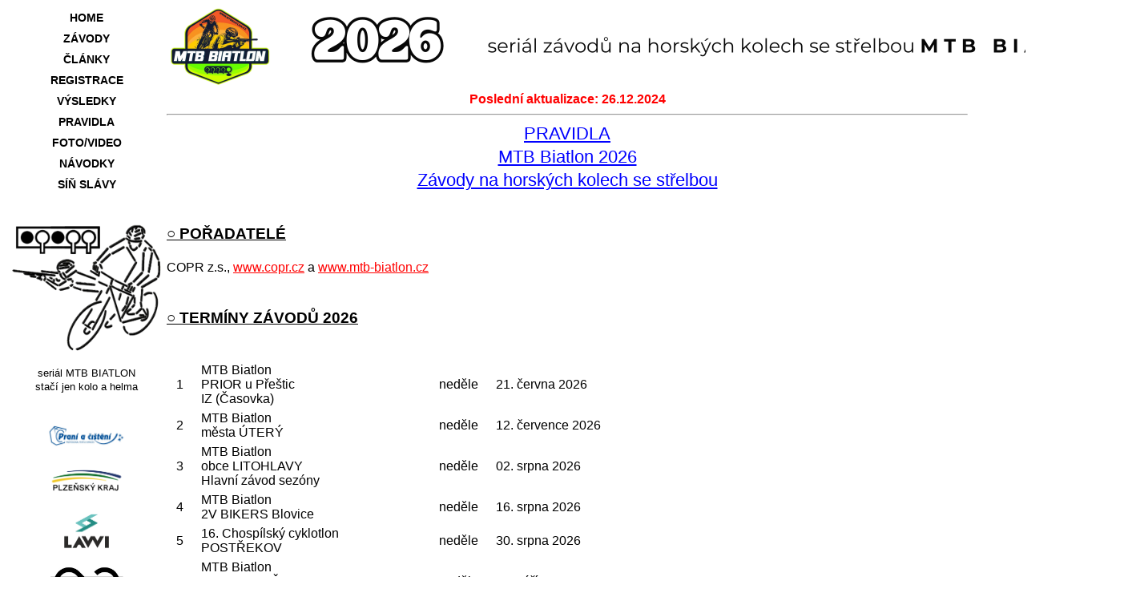

--- FILE ---
content_type: text/html; charset=utf-8
request_url: https://mtb-biatlon.cz/?mtbbdesignindex=data/pravidla.php
body_size: 11607
content:
<!DOCTYPE HTML PUBLIC '-//W3C//DTD HTML 4.01 Transitional//EN'><html><head><meta http-equiv='Content-Language' content='cs'><meta charset='UTF-8'><meta name='description' content='mtb-biatlon.cz: MTB BIATLON - Biatlon - horská kola a střelba'><meta name='author' content='Hynek MUSIL'><meta name='keywords' lang='cs' content='mtb-biatlon.cz, MTB BIATLON, MTB, BIATLON, Přeštice, Skočice, Blovice, Postřekov, Butov, Plzeňský kraj, Plzeňský'><meta property='og:title' content='MTB BIATLON - Biatlon - horská kola a střelba'><meta property='og:description' content='Závody na horských kolech se střelbou pro širokou veřejnost MTB BIATLON'><meta name='viewport' content='width=device-width, initial-scale=1'><title>mtb-biatlon.cz: MTB BIATLON - Biatlon - horská kola a střelba</title><script async src="https://pagead2.googlesyndication.com/pagead/js/adsbygoogle.js?client=ca-pub-2493685300019168"
     crossorigin="anonymous"></script>
</head><link rel='stylesheet' type='text/css' href='style.css'><link rel='shortcut icon' href='favicon.ico'><map name='naklik01'><area href='?' shape='rect' coords='0,0,530,470' title='MTB BIATLON'><body><div class='mtbbiatlon' align='center'><div class='serossmtbb'><div class='provsestejnemenu' align='center'><div align='center'><table><tr><td class='sirka100 centrak' nowrap><a class='tlackam' href='?'>HOME</a></td></tr><tr><td class='sirka100 centrak' nowrap><a class='tlackam' href='?mtbbdesignindex=data/zavody.php'>ZÁVODY</a></td></tr><tr><td class='sirka100 centrak' nowrap><a class='tlackam' href='?mtbbdesignindex=data/clanky.php'>ČLÁNKY</a></td></tr><tr><td class='sirka100 centrak' nowrap>
		<a class='tlackam' href='https://hynekmusil.cz/resreg/?designindex=data/registry.php&seiresepyt=bia&langtext='>REGISTRACE</a></td></tr><tr><td class='sirka100 centrak' nowrap>
		<a class='tlackam' href='https://hynekmusil.cz/resreg/?designindex=data/results.php&seiresepyt=bia&langtext='>VÝSLEDKY</a></td></tr><tr><td class='sirka100 centrak' nowrap><a class='tlackam' href='?mtbbdesignindex=data/pravidla.php'>PRAVIDLA</a></td></tr><tr><td class='sirka100 centrak' nowrap><a class='tlackam' href='?mtbbdesignindex=data/fotof.php'>FOTO/VIDEO</a></td></tr><tr><td class='sirka100 centrak' nowrap><a class='tlackam' href='?mtbbdesignindex=data/navodky.php'>NÁVODKY</a></td></tr><tr><td class='sirka100 centrak' nowrap><a class='tlackam' href='?mtbbdesignindex=data/sinslavy.php'>SÍŇ SLÁVY</a></td></tr></table></div></div><div class='provsestejneznak' align='center'><br><img src='obrazky/logo MTBB.png' alt='seriál MTB BIATLON' title='seriál MTB BIATLON' height=161 /><div class='cerny veliko80 centrak'><br>seriál MTB BIATLON<br>stačí jen kolo a helma</div></div><div class='provobojeruzneee centrak'><br><a class='nepodrz' href='https://www.praniacisteni.cz/cs/' target='_blank' title='Všude tam, kde potřebují profesionálně udržované prádlo.'>
						<img src='spons/obrazky/praniacisteni.png' alt='Všude tam, kde potřebují profesionálně udržované prádlo.' title='Všude tam, kde potřebují profesionálně udržované prádlo.' border='0' width='100' >
					</a><br><br><a class='nepodrz' href='https://www.plzensky-kraj.cz/' target='_blank' title='PLZEŇSKÝ KRAJ'>
						<img src='spons/obrazky/plzenskykraj.png' alt='PLZEŇSKÝ KRAJ' title='PLZEŇSKÝ KRAJ' border='0' width='100' >
					</a><br><br><a class='nepodrz' href='https://lawi.cz/' target='_blank' title='LAWI Sport'>
						<img src='spons/obrazky/lawi.png' alt='LAWI Sport' title='LAWI Sport' border='0' width='100' >
					</a><br><br><a class='nepodrz' href='https://www.cinterhof.cz/' target='_blank' title='Dobrá zpráva pro vaše finance!'>
						<img src='spons/obrazky/pavelcinterhof.png' alt='Dobrá zpráva pro vaše finance!' title='Dobrá zpráva pro vaše finance!' border='0' width='100' >
					</a><br><br><a class='nepodrz' href='https://tremosenskauzenina.cz/' target='_blank' title='Vkládáme úsilí do práce, jejíž výsledkem jsou lahodné ručně vyráběné uzeniny!'>
						<img src='spons/obrazky/tremosenskauzenina.png' alt='Vkládáme úsilí do práce, jejíž výsledkem jsou lahodné ručně vyráběné uzeniny!' title='Vkládáme úsilí do práce, jejíž výsledkem jsou lahodné ručně vyráběné uzeniny!' border='0' width='100' >
					</a><br><br><a class='nepodrz' href='https://www.polabske.cz/' target='_blank' title='Polabské mlékárny, a.s.'>
						<img src='spons/obrazky/milko.png' alt='Polabské mlékárny, a.s.' title='Polabské mlékárny, a.s.' border='0' width='100' >
					</a><br><br><a class='nepodrz' href='https://www.floorty.cz/' target='_blank' title='Dodáváme kompletní servis v oblasti podlahových krytin a stavebních a zednických prací.'>
						<img src='spons/obrazky/floorty.png' alt='Dodáváme kompletní servis v oblasti podlahových krytin a stavebních a zednických prací.' title='Dodáváme kompletní servis v oblasti podlahových krytin a stavebních a zednických prací.' border='0' width='100' >
					</a><br><br><a class='nepodrz' href='https://www.namakanej.cz/' target='_blank' title='NAMAKANEJ.cz - internetový obchod se sportovní výživou'>
						<img src='spons/obrazky/namakanej.png' alt='NAMAKANEJ.cz - internetový obchod se sportovní výživou' title='NAMAKANEJ.cz - internetový obchod se sportovní výživou' border='0' width='100' >
					</a><br><br><a class='nepodrz' href='https://www.camperdays.cz/' target='_blank' title='ZAŽIJ DOBRODRUŽSTVÍ - PŮJČ SI OBYTKU'>
						<img src='spons/obrazky/camperdays.png' alt='ZAŽIJ DOBRODRUŽSTVÍ - PŮJČ SI OBYTKU' title='ZAŽIJ DOBRODRUŽSTVÍ - PŮJČ SI OBYTKU' border='0' width='100' >
					</a><br><br><a class='nepodrz' href='https://www.karchercs.cz/' target='_blank' title='Provádíme odborný záruční i pozáruční servis výrobků KÄRCHER, dále provádíme veškeré úklidové a čisticí práce, atd.'>
						<img src='spons/obrazky/karcher.png' alt='Provádíme odborný záruční i pozáruční servis výrobků KÄRCHER, dále provádíme veškeré úklidové a čisticí práce, atd.' title='Provádíme odborný záruční i pozáruční servis výrobků KÄRCHER, dále provádíme veškeré úklidové a čisticí práce, atd.' border='0' width='100' >
					</a><br><br><a class='nepodrz' href='https://www.akkodis.com/en/czech-republic' target='_blank' title='Vývojové a konzultační služby pro automobilový průmysl'>
						<img src='spons/obrazky/akkodis.png' alt='Vývojové a konzultační služby pro automobilový průmysl' title='Vývojové a konzultační služby pro automobilový průmysl' border='0' width='100' >
					</a><br><br><a class='nepodrz' href='https://www.facebook.com/Bikeservisjh' target='_blank' title='Nejlepší servisman, s nejlepším přístupem.'>
						<img src='spons/obrazky/bikeservis jh.png' alt='Nejlepší servisman, s nejlepším přístupem.' title='Nejlepší servisman, s nejlepším přístupem.' border='0' width='100' >
					</a><br><br><a class='nepodrz' href='https://www.facebook.com/profile.php?id=100046362325886' target='_blank' title='Čištění interiérů vozidel, koberců a sedacích souprav.'>
						<img src='spons/obrazky/metla.png' alt='Čištění interiérů vozidel, koberců a sedacích souprav.' title='Čištění interiérů vozidel, koberců a sedacích souprav.' border='0' width='100' >
					</a><br><br><a class='nepodrz' href='https://hynekmusil.cz' target='_blank' title='výsledky*časomíra*weby*st.čísla'>
						<img src='spons/obrazky/hynekmusil.png' alt='výsledky*časomíra*weby*st.čísla' title='výsledky*časomíra*weby*st.čísla' border='0' width='100' >
					</a><br><br><a class='nepodrz' href='https://know-how-studio.cz/' target='_blank' title='grafické studio'>
						<img src='spons/obrazky/knowhowstudio.png' alt='grafické studio' title='grafické studio' border='0' width='100' >
					</a><br><br><a class='nepodrz' href='https://www.ideax.de/' target='_blank' title='Precizní ruční práce a kompletace'>
						<img src='spons/obrazky/ideax.png' alt='Precizní ruční práce a kompletace' title='Precizní ruční práce a kompletace' border='0' width='100' >
					</a><br><br><a class='nepodrz' href='https://weareprint.cz/' target='_blank' title='Spojili jsme síly a vytvořili digitální tiskárnu využívající nejmodernější technologie.'>
						<img src='spons/obrazky/weareprint.png' alt='Spojili jsme síly a vytvořili digitální tiskárnu využívající nejmodernější technologie.' title='Spojili jsme síly a vytvořili digitální tiskárnu využívající nejmodernější technologie.' border='0' width='100' >
					</a><br><br><a class='nepodrz' href='https://ceskysvazcyklistiky.cz/' target='_blank' title='Český svaz cyklistiky'>
						<img src='spons/obrazky/csc.png' alt='Český svaz cyklistiky' title='Český svaz cyklistiky' border='0' width='100' >
					</a><br><br><a class='nepodrz' href='https://plzenskysvazcyklistiky.sluzby.cz/' target='_blank' title='Plzeňský krajský svaz cyklistiky'>
						<img src='spons/obrazky/pksc.png' alt='Plzeňský krajský svaz cyklistiky' title='Plzeňský krajský svaz cyklistiky' border='0' width='100' >
					</a><br><br><a class='nepodrz' href='https://www.prestice-mesto.cz' target='_blank' title='Město Přeštice'>
						<img src='spons/obrazky/prestice.png' alt='Město Přeštice' title='Město Přeštice' border='0' width='100' >
					</a><br><br></div><div class='vedlehorniiiiiik' align='center'><a href='?'><img src='obrazky/MTBB 2026 VEDLE.png' alt='seriál MTB BIATLON' title='seriál MTB BIATLON' height=100 /></a></div><div class='vedlepravakgoogl' align='center'><script async src="//pagead2.googlesyndication.com/pagead/js/adsbygoogle.js"></script>
<!-- hync03 -->
<ins class="adsbygoogle"
     style="display:block"
     data-ad-client="ca-pub-2493685300019168"
     data-ad-slot="8734808533"
     data-ad-format="auto"></ins>
<script>
(adsbygoogle = window.adsbygoogle || []).push({});
</script><script async src="//pagead2.googlesyndication.com/pagead/js/adsbygoogle.js"></script>
<!-- hync03 -->
<ins class="adsbygoogle"
     style="display:block"
     data-ad-client="ca-pub-2493685300019168"
     data-ad-slot="8734808533"
     data-ad-format="auto"></ins>
<script>
(adsbygoogle = window.adsbygoogle || []).push({});
</script></div><div class='vedlestredzaklad' align='center'><div class='cerveny veliko100 tlust centrak'>Poslední aktualizace: 26.12.2024</div><hr><div class='modry veliko140 podrz centrak'>PRAVIDLA<br>MTB Biatlon 2026<br>Závody na horských kolech se střelbou</div><br><p class='cerny veliko120 tlust podrz levak'>○ POŘADATELÉ</p><div class='cerny veliko100 levak'>
	COPR z.s., <a class='cerveny podrz' href='https://www.copr.cz/'>www.copr.cz</a> a <a class='cerveny podrz' href='https://www.mtb-biatlon.cz/'>www.mtb-biatlon.cz</a><br>
</div><br><p class='cerny veliko120 tlust podrz levak'>○ TERMÍNY ZÁVODŮ 2026</p><br><div class='levak'><table><tr>
<td class='veliko100 centrak tabullicebez'>1</td>
<td class='veliko100 levak tabullicebez'>MTB Biatlon<br>PRIOR u Přeštic<br>IZ (Časovka)</td>
<td class='veliko100 levak tabullicebez'>neděle</td>
<td class='veliko100 levak tabullicebez'>21. června 2026</td>
	</tr><tr>
<td class='veliko100 centrak tabullicebez'>2</td>
<td class='veliko100 levak tabullicebez'>MTB Biatlon<br>města ÚTERÝ</td>
<td class='veliko100 levak tabullicebez'>neděle</td>
<td class='veliko100 levak tabullicebez'>12. července 2026</td>
	</tr><tr>
<td class='veliko100 centrak tabullicebez'>3</td>
<td class='veliko100 levak tabullicebez'>MTB Biatlon<br>obce LITOHLAVY<br>Hlavní závod sezóny</td>
<td class='veliko100 levak tabullicebez'>neděle</td>
<td class='veliko100 levak tabullicebez'>02. srpna 2026</td>
	</tr><tr>
<td class='veliko100 centrak tabullicebez'>4</td>
<td class='veliko100 levak tabullicebez'>MTB Biatlon<br>2V BIKERS Blovice</td>
<td class='veliko100 levak tabullicebez'>neděle</td>
<td class='veliko100 levak tabullicebez'>16. srpna 2026</td>
	</tr><tr>
<td class='veliko100 centrak tabullicebez'>5</td>
<td class='veliko100 levak tabullicebez'>16. Chospílský cyklotlon<br>POSTŘEKOV</td>
<td class='veliko100 levak tabullicebez'>neděle</td>
<td class='veliko100 levak tabullicebez'>30. srpna 2026</td>
	</tr><tr>
<td class='veliko100 centrak tabullicebez'>6</td>
<td class='veliko100 levak tabullicebez'>MTB Biatlon<br>IDEAX SKOČICE<br>MEMORIÁL PATRIKA GEMERSKÉHO</td>
<td class='veliko100 levak tabullicebez'>neděle</td>
<td class='veliko100 levak tabullicebez'>27. září 2026</td>
	</tr></table></div><br><p class='cerny veliko120 tlust podrz levak'>○ KATEGORIE (DLE ROKU NAROZENÍ)</p><div class='cerny veliko100 levak'><ul><li>holky 8: >= 2018 (<= 8 let)</li><li>kluci 8: >= 2018 (<= 8 let)</li><li>holky 9-10: 2016-2017 (9-10 let)</li><li>kluci 9-10: 2016-2017 (9-10 let)</li><li>žákyně: 2012-2015 (11-14 let)</li><li>žáci: 2012-2015 (11-14 let)</li><li>juniorky: 2005-2011 (15-21 let)</li><li>junioři: 2005-2011 (15-21 let)</li><li>ženy: 1982-2004 (22-44 let)</li><li>muži: 1982-2004 (22-44 let)</li><li>ženy master: <= 1981 (>= 45 let)</li><li>muži master: <= 1981 (>= 45 let)</li><li>HOBBY ženy: <= 2004</li><li>HOBBY muži: <= 2004</li><li>E-KOLO: ženy+muži <= 2004</li></ul></div><br><p class='cerny veliko120 tlust podrz levak'>○ 2026: KONEC ON-LINE REGISTRACE, PŘIDĚLOVÁNÍ STARTOVNÍCH ČÍSEL, ŘAZENÍ NA STARTOVNÍ ROŠT</p><div class='cerny veliko100 levak'>
	ON-LINE REGISTRACE končí vždy den před závodem ve 20:00. Startovní čísla se budou přiřazovat až při prezenci před startem. Startovní čísla jsou nevratná. Řazení na startovní rošt bude dle průběžného pořadí seriálu MTB Biatlon, příp. dle abecedy.<br>
</div><br><p class='cerny veliko120 tlust podrz levak'>○ 2026: KATEGORIE <span class='cerveny tlust'>MUŽI</span> & <span class='cerveny tlust'>MUŽI MASTER</span> A KATEGORIE <span class='modry tlust'>ELITE</span> a <span class='modry tlust'>MUŽI-OST</span> PRO ZÁVOD</p><div class='cerny veliko100 levak'>
	Nově pojedou kategorie <span class='cerveny tlust'>muži</span> a <span class='cerveny tlust'>muži master</span> tři střelby == 4 okruhy a<br>
	střelci těchto kategorií budou vyhodnoceni v kategorii 3X ... pozn. kategorie junioři budou střílet dvakrát == 3 okruhy.<br>
	V závodě - kromě první časovky - budou kategorie <span class='cerveny tlust'>muži</span> & <span class='cerveny tlust'>muži master</span> sloučeny a z celkové tabulky všech mužů 22 let a straší <span class='modry tlust'>muži-celk: <= 2004 (>= 22 let)</span> budou sestaveny kategorie <span class='modry tlust'>ELITE</span> a <span class='modry tlust'>MUŽI-OST</span> <br><br>

	<b>ZÁVOD: NOVINKA: kategorie pro závod:</b><br>
	První závod časovka bude od roku 2026 sloužit ke stanovení základní celkové tabulky <span class='modry tlust'>muži-celk: <= 2004 (>= 22 let)</span><br>
	Pro ostatní závody sezóny se vždy dle celkové tabulky <span class='modry tlust'>muži-celk: <= 2004 (>= 22 let)</span> nejlepších 8 přihlášených nominují do kategorie <span class='modry tlust'>ELITE</span>, ostatní do kategorie <span class='modry tlust'>MUŽI-OST</span><br>
	Bodování kategorie <span class='modry tlust'>ELITE</span> i kategorie <span class='modry tlust'>MUŽI-OST</span> bude pouze základními body a to tak, aby mezi těmito kategoriemi došlo k bodovému prolnutí, aby nejlepší z kategorie <span class='modry tlust'>MUŽI-OST</span> dostal více než poslední tři z kategorie <span class='modry tlust'>ELITE</span>. Tím se zajistí, aby se o kategorii <span class='modry tlust'>ELITE</span> pro příští závod mohli ucházet i závodníci z kategorie <span class='modry tlust'>MUŽI-OST</span>.<br>
	Kategorie <span class='modry tlust'>ELITE</span>: <span class='podrz'>34 31 28 25 23</span> 21 19 18<br>
	Kategorie <span class='modry tlust'>MUŽI-OST</span>: <span class='podrz'>22 20 18</span> 17 16 15 14 13 12 11 ... 1<br>
	<b>Pro celkovou tabulku <span class='modry tlust'>muži-celk: <= 2004 (>= 22 let)</span> se započítají všechny závody</b>,<br>pro případ neúčasti nebo 'výsledkového výbuchu' by měl každý jednoho *<span class='veliko120 tlust'>ŽOLÍKA</span> v hodnotě 18b*, který by mohl na požádání vyměnit před následujícím závodem<br>- o uplatnění ŽOLÍKA se bude žádat zde: info(zavináč)mtb-biatlon.cz (Hynek Musil) - pokud e-mail Oznámení o uplatnění ŽOLÍKA dojde v době mezi 20:00 den před závodem do 20:00 v den závodu, nebude na toto oznámení brán ohled v této době (když mi e-mailem oznámíte v 8:00 v den závodu, že chcete uplatnit žolíka na předchozí závod, nebudu schopen upravit tabulky, ze kterých se bude kalkulovat rozdělení do závodních kategorií)<br><br>

	<b>CELKOVÉ VÝSLEDKY: kategorie pro celkové tabulky:</b><br>
	Celkově se budou vyhodnocovat kategorie <span class='cerveny tlust'>muži</span> a <span class='cerveny tlust'>muži master</span> za stejných podmínek jako doposud - stejně tak budou oceněny i na celkovém slavnostním vyhlášení seriálu.
<br><br>

	<b>SHRNUTÍ:</b><br>
 • Celkové výsledky: celkově jako hlavní budou tabulky kategorií <span class='cerveny tlust'>muži</span> & <span class='cerveny tlust'>muži master</span> - tak jako doposud.<br>
 • Celkové výsledky: kategorie <span class='cerveny tlust'>muži</span> & <span class='cerveny tlust'>muži master</span> budou oceněny (prvních pět) na slavnostním vyhlášení - tak jako doposud.<br>
 • Celkové výsledky: bude zveřejněna i celková tabulka všech mužů 22 let a starších - pouze informativní a bude sloužit pro rozdělení na další závod.<br>
 • Celkové výsledky: celkové tabulky závodních kategorií <span class='modry tlust'>ELITE</span> a <span class='modry tlust'>MUŽI-OST</span> nebudou vedeny.<br><br>

 • Závod: časovka: <span class='cerveny tlust'>muži</span> i <span class='cerveny tlust'>muži master</span> budou startovat rozděleně - slouží pro stanovení první celkové tabulky všech mužů, vyhlášeno bude prvních pět v kategoriích <span class='cerveny tlust'>muži</span> i <span class='cerveny tlust'>muži master</span>.<br>
 • Závod: další závody: <span class='cerveny tlust'>muži</span> i <span class='cerveny tlust'>muži master</span> budou startovat společně - vždy se bude závodit v kategoriích <span class='modry tlust'>ELITE</span> a <span class='modry tlust'>MUŽI-OST</span> na základě celkové společné tabulky všech mužů 22 let a starších, vyhlášeno bude prvních pět v kategoriích <span class='modry tlust'>ELITE</span> i <span class='modry tlust'>MUŽI-OST</span>.
</div><br><p class='cerny veliko120 tlust podrz levak'>○ BODOVÉ ZÁKLADNÍ HODNOCENÍ - MTB BIATLON</p><div class='cerny veliko100 levak tabullicepra'>
	<ul>
	<li>1. místo ... 34b</li>
	<li>2. místo ... 31b</li>
	<li>3. místo ... 28b</li>
	<li>4. místo ... 25b</li>
	<li>5. místo ... 23b</li>
	<li>6. místo ... 21b</li>
	<li>7. místo ... 19b</li>
	<li>8. místo ... 18b</li>
	<li>9. místo ... 17b</li>
	<li>10.-25. místo po 1 bodu sestupně</li>
	</ul>
</div><div class='cerny veliko100 levak'>
</div><br><p class='cerny veliko120 tlust podrz levak'>○ BONUSOVÉ HODNOCENÍ</p><div class='cerny veliko100 levak'>
	K bodovému hodnocení v každém závodě se bude přidávat BONUS v podobě bodů dle počtu závodníků v kategorii.<br>
	<span class='podrz'>Příklad:</span><br>
	V kategorii startuje 20 závodníků – to je + 20 bodů pro 1., 19b pro 2., 18b pro 3., atd<br>
	V kategorii startuje 30 závodníků – to je + 30 bodů pro 1., 29b pro 2., 28b pro 3., atd.<br>
	Bonusové hodnocení zajistí, že i poslední závodník v kategorii získává 1 bod. 
</div><br><p class='cerny veliko120 tlust podrz levak'>○ BODOVÁNÍ SERIÁLU</p><div class='cerny veliko100 levak'>
	Závodníci budou hodnoceni ve všech závodech seriálu <span class='cerveny tlust'> </span> MTB BIATLON 2026 vypsaných pro jednotlivé kategorie
<br>
<br>MAXIMÁLNÍ POČET ZAPOČÍTANÝCH BODŮ SE ŘÍDÍ TÍMTO SPECIÁLNÍM KLÍČEM PRO MTBB:
<br><b>A)</b> v sezóně se uskuteční 4 až 9 závodů:
<br> ..... do celkového pořadí kategorie se započítává maximálně <b>'X - 1'</b> bodových zisků, kde <b>'X'</b> je počet uskutečněných závodů
<br><b>B)</b> v sezóně se uskuteční 10 nebo více závodů:
<br> ..... do celkového pořadí kategorie se započítává maximálně <b>'X - 2'</b> bodových zisků, kde <b>'X'</b> je počet uskutečněných závodů
<br>
<br>	Vítězem seriálu <span class='cerveny tlust'> </span> MTB BIATLON 2026 se stává závodník s nejvyšším počtem bodů
<br>	V případě rovnosti bodů rozhoduje:
<br>	1) lepší umístění v <b>HLAVNÍM</b> závodě
<br>	2) lepší bodové hodnocení z jednotlivých závodů
<br>	3) větší počet lepších bodových hodnocení z jednotlivých závodů
<br>
<br>	<b>HLAVNÍ</b> ZÁVOD V ROCE 2026:
<br>	MTB Biatlon<br>obce LITOHLAVY<br>Hlavní závod sezóny - neděle 02. srpna 2026
</div><br><p class='cerny veliko120 tlust podrz levak'>○ 'POSTARŠENÍ' ZÁVODNÍKA</p><div class='cerny veliko100 levak'>
	JE MOŽNÉ PÍSEMNĚ POŽÁDAT O POSTARŠENÍ ZÁVODNÍKA z kategorie <b>děti 8</b> až <b>juniorky/junioři</b>,
<br>	 tedy dovolit, aby startoval/a ve vyšší kategorii než svým ročníkem narození patří.
<br>	Vyšší kategorií se rozumí postup pouze o jednu kategorii - např závodník 2012 startuje automaticky v kategorii žáykně/žáci, může být 'postaršen' do kategorie juniorky/junioři, ALE NIKOLI DO ženy/muži
<br>	Takový 'postaršený' závodník bude startovat JEN ve vyšší kategorii - KAŽDÝ ZÁVODNÍK MŮŽE STARTOVAT POUZE V JEDNÉ KATEGORII V JEDNOM ZÁVODĚ
<br>	Žádost o 'Postaršení' vždy podává závodník starší 18-ti let nebo rodič nebo zástupce starší 18-ti let a to písemně na e-mail <a class='veliko100 cerny podrz' href='mailto:info(zavináč)mtb-biatlon.cz'>info(zavináč)mtb-biatlon.cz</a>
</div><br><p class='cerny veliko120 tlust podrz levak'>○ 'POMLADŠENÍ' ZÁVODNÍKA</p><div class='cerny veliko100 levak'>
	Podobně, JE MOŽNÉ PÍSEMNĚ POŽÁDAT O POMLADŠENÍ ZÁVODNÍKA z kategorie <b>muži master</b> do kategorie <b>muži</b>
<br>	Takový 'pomladšený' závodník bude startovat JEN v kategorii <b>muži</b> - KAŽDÝ ZÁVODNÍK MŮŽE STARTOVAT POUZE V JEDNÉ KATEGORII V JEDNOM ZÁVODĚ
<br>	Žádost o 'Pomladšení' vždy podává závodník, a to písemně na e-mail <a class='veliko100 cerny podrz' href='mailto:info(zavináč)mtb-biatlon.cz'>info(zavináč)mtb-biatlon.cz</a>
</div><br><p class='cerny veliko120 tlust podrz levak'>○ CENY</p><div class='cerny veliko100 levak'>
	Pro první tři v každé kategorii (medaile, diplomy,věcné ceny)<br>
	Závodník, který se nezúčastní vyhlašování výsledků, ztrácí nárok na výhru.<br>
	Výhra pak propadá ve prospěch pořadatele.
</div><br><p class='cerny veliko120 tlust podrz levak'>○ STŘELECKÁ SOUTĚŽ</p><div class='cerny veliko100 levak'>
Střelecká soutěž je vypsána pro tři kategorie bez rozdílu pohlaví:
<br>•	Junior (střelba s opěrou -  věkové kategorie děti 8 a 9-10)
<br>•	Expert (střelba bez opěry - všechny ostatní věkové kategorie) 
<br>•	Střelci 3X (3x střelba - věkové kategorie <b>muži a muži master</b>) 
<br>	Do celkového pořadí se započítávají střelecké výsledky podle klíče:
<br>	 - maximálně se započítá (X - 1) bodových zisků, kde X je počet uskutečněných závodů v sezóně.
<br>	Za každý závod je možné získat maximálně 10 bodů (*15 bodů),
<br>	 za celý seriál pak maximálně bodů <b>= počet uskutečněných závodů  mínus jedna, krát deset =</b> (naprosto bezchybná střelba).
<br>	Aktuální ročník: <b>ročník 2026: 50 bodů (*75 bodů)</b>
<br>	 - * - pro kategorii Střelci 3X
<br>	V případě rovnosti bodů rozhoduje lepší výsledek střelby v hlavním závodě sezóny.
<br>	Na závěr sezóny bude v každé kategorii vyhlášena trojice nejlepších střelců.
</div><br><p class='cerny veliko120 tlust podrz levak'>○ TISK DAŇOVÉHO DOKLADU PO ÚHRADĚ STARTOVNÉHO</p><div class='cerny veliko100 levak'>
<br> Po provedení ON-LINE registrace na webu 
<a class='modry podrz' href='https://hynekmusil.cz/resreg/?designindex=data/registry.php&seiresepyt=bia' target='_blank'>www.hynekmusil.cz</a>
 bude registrovanému zaslán e-mail Potvrzení ON-LINE registrace
<br> V tomto e-mailu registrovaný obdrží důležité informace ohledně platby startovného předem na účet
<br>  + odkaz na vygenerování daňového Dokladu o úhradě startovného
<br> Tento odkaz na daňový Doklad o úhradě startovného bude aktivní až po zaplacení startovného, toto lze kontrolovat v seznamu 
<br> ON-LINE registrovaných (zelený ‚NIKE‘)
<br> DOPORUČUJEME si tento e-mail Potvrzení ON-LINE registrace uschovat!
<br> DOPORUČUJEME při ON-LINE registraci uvádět validní e-mail!
<br> Pokud e-mail Potvrzení ON-LINE registrace nedorazí, je třeba vyčkání cca 5-ti hodin, následně zažádat o opětovné zaslání e-mailu na adrese:
<br> hynekmusil(zavináč)hynekmusil.cz
<br> Platba startovného může být provedena přes QR platbu, QR kód se zobrazí po dokončení ON-LINE registrace nebo je odkaz na QR kód zaslán v e-mailu Potvrzení ON-LINE registrace.
</div><br><p class='cerny veliko120 tlust podrz levak'>○ PŘIHLÁŠENÍ do závodu * PREZENCE * STARTOVNÉ:</p><div class='cerny veliko100 levak'> 
<br>	Přihlásit se do závodu seriálu MTB Biatlon 2026<br>Závody na horských kolech se střelbou je možné POUZE na tomto webu <b>mtb-biatlon.cz</b> nebo v místě a v den konání závodu 
<br>	Přihlásit se do závodu seriálu MTB Biatlon 2026<br>Závody na horských kolech se střelbou na jiném webu není možné
<br>	
	<br>
<br>	Startovné pro letošní MTB Biatlon 2026 je stanoveno:
<br>
<table>
<tr><td></td><td class='centrak tabullicebez'>Online registrace<br>+ úhrada na účet</td><td class='centrak tabullicebez'>Online registrace<br>+ úhrada na místě</td><td class='centrak tabullicebez'>Registrace na místě<br>+ úhrada na místě</td></tr>
<tr><td class='tabullicebez'>Kategorie děti 8 & 9-10 & HOBBY ženy/muži</td><td class='centrak tabullicebez'>100,- Kč</td><td class='centrak tabullicebez'>200,- Kč</td><td class='centrak tabullicebez'>200,- Kč</td></tr>
<tr><td class='tabullicebez'>Kategorie žákyně/žáci</td><td class='centrak tabullicebez'>150,- Kč</td><td class='centrak tabullicebez'>250,- Kč</td><td class='centrak tabullicebez'>250,- Kč</td></tr>
<tr><td class='tabullicebez'>Kategorie juniorky/junioři & ženy/muži & E-KOLO</td><td class='centrak tabullicebez'>200,- Kč</td><td class='centrak tabullicebez'>300,- Kč</td><td class='centrak tabullicebez'>300,- Kč</td></tr>
</table></div><div class='cerny veliko100 levak'>
<br>	DŮLEŽITÉ: startovné se může lišit, jeho výše je v plné kompetenci pořadatele, prosím, sledujte podklady ke konkrétnímu závodu!
</div><div class='cerny veliko100 levak'>
<br>	1) <span class='podrz'>ON-LINE přihlašování do závodu a platba Startovného na účet za zvýhodněných podmínek</span> - DOPORUČUJEME
<br>	Na závody seriálu MTB Biatlon 2026<br>Závody na horských kolech se střelbou je možno přihlásit se ON-LINE s následnou platbou Startovného za zvýhodněných podmínek
<br>	K zadání korektní platby Startovného na účet již stačí zadat v Příkazu k platbě JEN JEDEN symbol!!!
<br>	A to VARIABILNÍ symbol, žádný jiný symbol již není třeba zadávat. Tento Variabilní symbol v příkazu k platbě slouží jako identifikace za jakého biatlonistu bylo zaplaceno
<br>	Každý Variabilní symbol obsahuje 10 (deset) číslic, je nutné všech 10 (deset) číslic zadat v Příkazu k platbě
<br>	
<br>	K přihlášení se do závodu je možné využít dva postupy:
<br>	1.1) <span class='podrz'>Přihlášení biatlonisty či celé rodiny ON-LINE přes HDREGISTRY</span> - DOPORUČUJEME: 
<br>	Podmínkou je, že je biatlonista, případně celá jeho rodina (klub) registrovaná v databázi závoďáků HDREGISTRY ... více info: <a class='modry tlust podrz' href='https://hynekmusil.cz/?hynekindex=data/hdregistry.php' target='_blank'>www.hynekmusil.cz</a> 
<br>	ON-LINE Přihlášení se dokončí velmi snadno zadáním kódu z HDREGISTRY, kliknutím na 'POKRAČUJ', odfajfknutím jména biatlonisty, případně dalších členů rodiny - HOTOVO, snadný a rychlý ... 
<br>	Jako potvrzení se odešle JEDEN e-mail Potvrzení ON-LINE přihlášení, s jednou částkou a jedním Variabilním Symbolem za libovolný počet přihlášených, tento počet je dán shodným e-mailem u všech členů rodiny či klubu či vícero spřátelených rodin (možnosti jsou rozmanité) ... Prostě s HDREGISTRY je to mnohem jednodušší. 
<br>	Od roku 2019 je to jediný způsob, jak zaplatit za vícero přihlášených jednou platbou - Jediná možná HROMADNÁ PLATBA
<br>
<br>	1.2) <span class='podrz'>Přihlášení biatlonisty klasicky vyplněním formuláře:</span>
<br>	Na rozdíl od přihlášení s HDREGISTRY, se vždy může přihlásit JEN jeden biatlonista -  pro celou rodinu či klub pak celý postup musí opakovat a opakovat
<br>	Jeden přihlášený, jeden e-mail Potvrzení ON-LINE přihlášení, jedna platba s jedním variabilním symbolem
<br>	DŮLEŽITÉ: Již není možná HROMADNÁ platba mimo HDREGISTRY, na oznámení o zaplacení Startovného za více závodníků, přihlášených mimo HDREGISTRY, již nebude brán zřetel. 
<br>	Pro čtyřčlennou rodinu: 
<br>	... 4x vyplnit formulář, 4 e-maily Potvrzení ON-LINE přihlášení, 4 platby se 4-mi variabilními symboly ... 
<br>	
<br>	2) <span class='podrz'>ON-LINE přihlašování do závodu a platba Startovného až na místě v den konání závodu</span>
<br>	Pro ON-LINE přihlašování do závodu platí stejné jako v části 1), konkrétně možnosti 1.1) a 1.2)
<br>	Startovné placené až v den závodu při Prezenci bude navýšeno o poplatek 50,- Kč
<br>	
<br>	3) <span class='podrz'>Přihlašování do závodu a platba Startovného až na místě v den konání závodu</span>
<br>	V místě a v den konání závodu je možné se Přihlásit a zaplatit Startovné
<br>	Startovné placené až v den závodu při Prezenci bude navýšeno o poplatek 50,- Kč
<br>	
<br>	PREZENCE ÚČASTNÍKŮ ZÁVODU
<br>	Prezence účastníků závodu seriálu MTB Biatlon 2026<br>Závody na horských kolech se střelbou vždy probíhá v den a v místě konání závodu, začátek Prezence je v 9:30, nutno sledovat Propozice jednotlivých závodů, Prezence musí být provedena <span class='cerveny tlust'>nejpozději do 11:30</span> - platí pro všechny účastníky!!!
<br>	- sledujte pozorně Propozice k jednotlivým závodům zde na webu, v části ZÁVODY MTB BIATLONU (levý biatlonový terč nahoře, úplně levý černý bod, na Titulní stránce)
<br>	
<br>	Prezence účastníků závodu spočívá:
<br>	ad 1) - ve vyzvednutí startovního čísla a podpisu účastníka či jeho zákonného zástupce - jednoduché a velmi rychlé - DOPORUČUJEME
<br>	ad 2) - ve vyzvednutí startovního čísla, zaplacení Startovného + 50,- Kč a podpisu účastníka či jeho zákonného zástupce
<br>	ad 3) - v zápisu dat účastníka, vyzvednutí startovního čísla, zaplacení Startovného + 50,- Kč a podpisu účastníka či jeho zákonného zástupce
<br>	 - je nutno brát v úvahu, že zadávání dat účastníka (jméno, ročník, klub/obec) je velmi zdlouhavé a předem upozorňujeme na možnost chyb časomíry přepisováním dat do Přihlašovacího formuláře a následně do Programu časomíry - časomíra nenese žádnou odpovědnost za případné způsobené škody vinou takovýchto chyb ... Každy má možnost se ON-LINE přihlásit a uvést korektní data!!!
<br>	 - je NAPROSTO NEZBYTNÉ UVÉST ROČNÍK ZÁVODNÍKA, jinak nebude veden ve výsledcích zde na webu!!!!
<br>
<br>	<span class='veliko120 cerveny'>DŮLEŽITÉ: PLATBA STARTOVNÉHO NA ÚČET:</span>
<br>	Pokud platba nebude připsána na účet do začátku závodu, bude nutné uhradit Startovné v den závodu s poplatkem + 100,- Kč!!!
<br>	 - <span class='veliko120 cerveny'>UPOZORNĚNÍ: O víkendech a svátcích platby nemusí chodit (běžná platba)</span>
<br>	Případná pozdní platba na účet Vám bude vrácena následující týden po závodě.
<br>	NA JAKÁKOLI POTVRZENÍ (Vaší banky o převodu Startovného) V DEN ZÁVODU NEBUDE BRÁN ZŘETEL!!!!!
<br>	<span class='veliko120 cerveny'>NEBUDEME V ŽÁDNÉM PŘÍPADĚ UZNÁVAT PLATBY, KTERÉ SE NEZOBRAZÍ NA STARTOVCE!!!</span>
<br>	Prosím, plaťte včas ...
<br>	
<br>	Pokud v příkazu k platbě nezadáte žádný Variabilní symbol, pak Vám bude platba obratem vrácena jako NEIDENTIFIKOVATELNÁ
<br>	
<br></div><p class='cerny veliko120 tlust podrz levak'>○ VŠEOBECNÁ PRAVIDLA</p><div class='cerny veliko100 levak'>


<br>	Vzduchovky zajišťuje pořadatel závodu a nejsou povolené vlastní vzduchovky.
<br>	Každý závodník kategorie <b>muži a muži master</b>jede čtyři kola, všechny ostatní kategorie pak tři kola délky podle své kategorie.
<br>	Dětské a <b>HOBBY</b> kategorie mají krátký okruh, všechny ostatní pak dlouhý okruh. V některý závodech mohou být i prodloužené dlouhé okruhy, sledujte jednotlivé propozice.
<br>	Mezi jednotlivými koly je pro každou kategorii střelba vleže, celkem tři resp dvě střelby.
<br>	Závodník přijede na střelnici, před hranicí střelnice (označeno lajnou) seskočí z kola, doběhne s kolem ke stojanu a zavěsí kolo do připraveného stojanu. 
<br>	Obsadí střelecký post na střelnici podle aktuálního pořadí dle pokynů rozhodčích na střeleckých postech.
<br>	Odstřílí pět ran na sklopné terče, po střelbě vrátí vzduchovku na opěru/stojánek, tak jak byla před střelbou (jinak bude vrácen zpět).
<br>	Doběhne ke stojanu, sundá kolo ze stojanu a doběhne s kolem k hranici střelnice (označeno lajnou), kde nasedne na kolo a jede dál na trať, případně na trestné kolo.
<br>	Jízda na kole ve vyznačeném prostoru střelnice se trestá 30 s penalizací - Trest dává Velitel střelnice!
<br>	Trestné kolo se jede za každý netrefený terč. Rozhodčí zapisují počet netrefených položek a počet objetých trestných kol (trestná kola si počítá závodník sám). Neplatí pro INTERVALOVÝ ZÁVOD
<br>	Zápisy se po skončení závodu zkontrolují a případné neobjetí trestného kola se trestá 1 min penalizací za každé chybějící kolo v obou střelbách. Neplatí pro INTERVALOVÝ ZÁVOD
<br>	POZOR: Nekontroluje se součet trestných kol, ale po každé střelbě zvlášť: Není možné si opomenuté trestné kolo po první střelbě dodatečně objet po druhé (či třetí) střelbě!!!.  Neplatí pro INTERVALOVÝ ZÁVOD
<br>	Vítězem je závodník s nejlepším časem po přičtení všech případných penalizací. Do trestného kola se najíždí po směru hlavní trasy. Neplatí pro INTERVALOVÝ ZÁVOD
<br>	Všichni biatlonisté dokončují závod
<br>	Hlavní rozhodčí seriálu Hynek Musil (časomíra seriálu) si vyhrazuje právo po dohodě s Pořadatelem konkrétního závodu, na STAŽENÍ BIATLONISTY nebo BIATLONISTŮ ZE ZÁVODU, 
		pokud bude NAPROSTO evidentní, že neovlivní výsledek závodu!!!
<br>	Při střelbě vleže musí závodník splňovat následující předpisy: puška se může dotýkat pouze jeho rukou, ramena a líce. Spodní strana zápěstí ruky, která podepírá pušku, 
musí být zřetelně zvednuta nad zemí.
<br>	Výjimku mají nejlmadší kategorie děti 8 & 9-10, které mohou při střelbě použít opěrku
<br><br>Kategoriím děti 8 & 9-10 je kolo do stojanu zavěšováno Pořadatelem.
<br><br>

<br>	INTERVALOVÝ ZÁVOD neboli BIATLONOVÁ ČASOVKA
<br>	V případě Intervalového závodu se za netrefený terč nejede trestné kolo, ale udělí se časová penalizace k celkovému dosaženému času, dle kategorie:
<ul>
	<li>KRÁTKÁ TRAŤ: 15 vteřin za každý netrefený terč
	<li>DLOUHÁ TRAŤ: 20 vteřin za každý netrefený terč
</ul>
<br><br>

Účastník svým podpisem během prezentace vyjadřuje souhlas s podmínkami závodu a prohlašuje, že:
<ul>
	<li>bere na vědomí, že musí dodržovat pravidla stanovená vyhláškou č.30/2001 Sb.,
	<li>závodu se účastní na vlastní nebezpečí, s plnou ochranou přilbou!!!
	<li>v případě odstoupení ze závodu nahlásí tuto skutečnost pořadateli závodu
	<li>mu není známa žádná překážka spočívající v jeho zdravotním stavu, která by bránila ve startu
	<li>bere na vědomí, že pořadatel závodu neodpovídá za případnou škodu na zdraví a věcech, pokud nebude prokázáno jeho zavinění, nebo pokud odložené věci nepřevzal do úschovy
	<li>bude se řídit ustanovením § 20 odst. 5 lesního zákona
	<li>souhlasí s tím, aby pořadatel závodu zpracoval poskytnutá data s tím, že nebudou zpřístupněna či sdělovaná nepovolaným osobám, nebudou použita k jinému než výše uvedenému účelu a budou náležitě chráněna ve smyslu § 11 zákona č.101/2000 Sb.
	<li>souhlasí s tím, aby pořadatel závodu či osoby pořadateli určenými mohli využít všechny fotografie, videonahrávky, filmy, obrázky a zvukové nahrávky z této události, před i po ni na jejich další šíření všemi dostupnými komunikačními médii bez ohledu na jejich povahu a určení všemi obvyklými způsoby, s jejich následnou úpravou a s jejich případným spojením s jinými díly nebo zařazením do souborného díla, bez náhrady a bez nároku na jakákoliv autorská práva. Vše se bude řídit § 12 odst. 4 autorského zákona za účelem prezentace tohoto seriálu či jednotlivého závodu seriálu, a to bez jakéhokoliv nároku účastníka na odměnu. Tento souhlas se vztahuje i na třetí osoby, kterým oprávněný subjekt snímek v souladu s jeho určením poskytne.
</ul>
	Zájemcům o účast v závodech doporučujeme uzavřít k tomu účelu pojistnou smlouvu a před závodem se podrobit lékařskému vyšetření
<br>	Start mládeže do 18 let je pouze s písemným souhlasem rodiče nebo zákonného zástupce.

</div><br><div class='cerny veliko120 podrz levak'>Podání protestu:</div><div class='cerny veliko100 levak'>
	Protest na výsledek a porušení pravidel je možné podat pouze písemně v den závodu, a to nejpozději před zahájením Vyhlášení Výsledků Závodu, a to u ředitele závodu nebo časomíry.
<br>	Rozhodnutí ředitele závodu je konečné a definitivní
<br>	Další protesty na výsledek řeší Hlavní rozhodčí seriálu Hynek Musil (časomíra seriálu) písemně e-mailem (info@mtbbiatlon.cz) a jeho rozhodnutí je pak definitivní.
<br>	Obecně platí BIATLONOVÁ ZÁSADA:
<br>	Při rozporu STŘELBA X POČET ODJETÝCH TRESTNÝCH KOL bereme více zápisy rozhodčích, pokud biatlonista neuvede jednoznačný důkaz.
</div><hr></div></div></div></body></html>

--- FILE ---
content_type: text/html; charset=utf-8
request_url: https://www.google.com/recaptcha/api2/aframe
body_size: 266
content:
<!DOCTYPE HTML><html><head><meta http-equiv="content-type" content="text/html; charset=UTF-8"></head><body><script nonce="2ksj57Gce3plMruPTnfwFw">/** Anti-fraud and anti-abuse applications only. See google.com/recaptcha */ try{var clients={'sodar':'https://pagead2.googlesyndication.com/pagead/sodar?'};window.addEventListener("message",function(a){try{if(a.source===window.parent){var b=JSON.parse(a.data);var c=clients[b['id']];if(c){var d=document.createElement('img');d.src=c+b['params']+'&rc='+(localStorage.getItem("rc::a")?sessionStorage.getItem("rc::b"):"");window.document.body.appendChild(d);sessionStorage.setItem("rc::e",parseInt(sessionStorage.getItem("rc::e")||0)+1);localStorage.setItem("rc::h",'1769507209463');}}}catch(b){}});window.parent.postMessage("_grecaptcha_ready", "*");}catch(b){}</script></body></html>

--- FILE ---
content_type: text/css
request_url: https://mtb-biatlon.cz/style.css
body_size: 1280
content:
body {color: black; background-color: white/*background-image: url('obrazky/znak.jpg')*/; font-family: Arial CE, "Verdana CE", Verdana, sans-serif; line-height: 1.35}

/*TITULN� STRANA*/
.mtbbiatlon {position: relative; width: 100%; height: 100%}
.serossmtbb {position: relative; width: 1400px}

.provsestejnemenu {position: absolute; left: 0px; top: 0px; width: 200px; height: 250px; background-color: transparent}
.provsestejneznak {position: absolute; left: 0px; top: 250px; width: 200px; height: 250px; background-color: transparent}
.provobojeruzneee {position: absolute; left: 0px; top: 500px; width: 200px; height: 900px; background-color: transparent}
.titulhorniceliik {position: absolute; left: 200px; top: 0px; width: 1200px; height: 100px; background-color: transparent}
.titulstredcassva {position: absolute; left: 200px; top: 100px; width: 1170px; height: 20px; background-color: transparent}
.titulstredjazykk {position: absolute; left: 1370px; top: 100px; width: 30px; height: 20px; background-color: transparent}
.titulstredceliik {position: absolute; left: 200px; top: 120px; width: 1200px; height: 800px; background-color: transparent}
.titulreklaceliik {position: absolute; left: 200px; top: 920px; width: 1200px; height: 200px; background-color: transparent}
.titulgougleadsen {position: absolute; left: 200px; top: 1120px; width: 1200px; height: 280px; background-color: transparent}
.titulspodnicelik {position: absolute; left: 200px; top: 1400px; width: 1200px; height: 140px; background-color: transparent}
.infowebmtbb {position: absolute; left: 100px; top: 0px; width: 1000px; height: 300px; background-color: transparent}
.infoweb {position: absolute; left: 0px; top: 0px; width: 1000px; height: 140px; background-color: transparent;
	border: 1px; 
	border-style: solid; 
	border-color: black; 
	border-radius: 20px;
	padding: 0px; 
}

.vedlehorniiiiiik {position: absolute; left: 200px; top: 0px; width: 1200px; height: 100px; background-color: transparent}
.vedlepravakgoogl {position: absolute; left: 1200px; top: 105px; width: 200px; height: 100%; background-color: transparent}
.vedlestredzaklad {position: absolute; left: 200px; top: 105px; width: 1000px; height: 100%; background-color: transparent}
.provedlestrediik {position: absolute; left: 50px; top: 0px; width: 800px; height: 100%; background-color: transparent}
.provedlepraviiik {position: absolute; right: 0px; top: 0px; width: 150px; height: 100%; background-color: transparent}

/*TEXT*/
.cerny {color: black}
.bily {color: white}
.cerveny {color: red}
.modry {color: blue}
.zluty {color: yellow}
.zeleny {color: green}
.aqua {color: aqua}
.teal {color: teal}
.seda {color: gray}
.silver {color: silver}
.zlutlada {color: #FFCC00}
.kcerveny {color: #FF5757}
.novamodr {color: #38b6ff}

.modry2 {color: #6666FF}
.modry3 {color: #6600FF}
.modry4 {color: #9900FF}

.cerveny2 {color: #990099}

.veliko50 {font-size: 8px}
.veliko60 {font-size: 10px}
.veliko80 {font-size: 13px}
.veliko90 {font-size: 14px}
.veliko100 {font-size: 16px}
.veliko120 {font-size: 19px}
.veliko140 {font-size: 22px}
.veliko200 {font-size: 32px}
.veliko250 {font-size: 40px}
.veliko300 {font-size: 48px}
.veliko500 {font-size: 80px}

.tlust {font-weight: bolder}

.bezni {text-decoration: none}
.podrz {text-decoration: underline}
.nepodrz {text-decoration: none}
.presk {text-decoration: line-through}

.levak {text-align: left}
.centrak {text-align: center}
.pravak {text-align: right}
.midlak {valign: middle}

.toplak {vertical-align: top}
.midllak {vertical-align: middle}
.spodlak {vertical-align: bottom}

.bilepoz {background-color: white}
.modrepoz {background-color: blue}
.cervenepoz {background-color: red}
.silverpoz {background-color: silver}
.cernepoz {background-color: black}
.oranzpoz {background-color: orange}
.sedepoz {background-color: #262626}
.sedesvpoz {background-color: #F3F3F3}

.sirka10 {width: 10px}
.sirka20 {width: 20px}
.sirka40 {width: 40px}
.sirka50 {width: 50px}
.sirka100 {width: 100px}
.sirka120 {width: 120px}
.sirka150 {width: 150px}
.sirka160 {width: 160px}
.sirka200 {width: 200px}
.sirka240 {width: 240px}
.sirka250 {width: 250px}
.sirka300 {width: 300px}
.sirka400 {width: 400px}
.sirka500 {width: 500px}
.sirka1000 {width: 1000px}

.vyska30 {height: 30px}
.vyska50 {height: 50px}
.vyska100 {height: 100px}
.vyska150 {height: 150px}

.tabullice {padding: 5px; table-layout: fixed; border-collapse: collapse}
.tabullicebez {padding: 2px 10px; table-layout: fixed; border-collapse: collapse; align: center}
.tabulliceviv {padding: 5px 20px; table-layout: fixed; border-collapse: collapse; align: center}
.tabulvysledkynew {padding: 5px 20px; table-layout: fixed; border-collapse: collapse}
.tabulicevysldnew {padding: 2px 10px; table-layout: fixed; border-collapse: collapse}

.obtoklevy {float: left; margin: 2px 10px}
.obrmaly {width: 200px; height: 150px}

.neniodkaz {background-color: transparent; color: gray; font-size: 16px; padding: 2px 3px 2px 3px; display: block}

/*MENU*/
a.tlacka {text-decoration: none; background-color: white; color: black; font-weight: bolder; font-size: 28px; padding: 5px 5px 5px 5px; display: block}
a.tlacka:hover {text-decoration: none; background-color: black; color: white}

a.tlackam {text-decoration: none; background-color: white; color: black; font-weight: bolder; font-size: 14px; padding: 3px 4px 3px 4px; display: block}
a.tlackam:hover {text-decoration: none; background-color: black; color: white}

a.tlackal {text-decoration: none; background-color: yellow; color: red; font-weight: bolder; font-size: 14px; padding: 3px 4px 3px 4px; display: block}
a.tlackal:hover {text-decoration: none; background-color: white; color: red}
